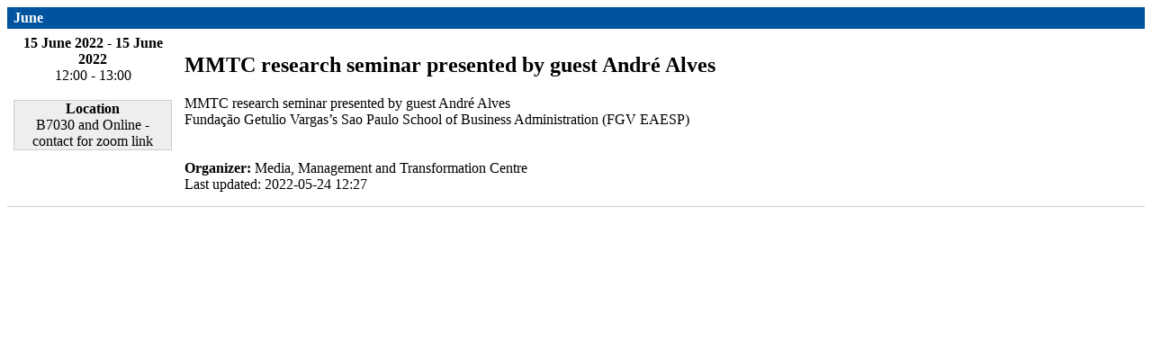

--- FILE ---
content_type: text/html; charset=utf-8
request_url: https://kalendariumproxy.hj.se/event/view/?id=10296&lang=en_gb
body_size: 7319
content:
<!DOCTYPE html PUBLIC "-//W3C//DTD XHTML 1.0 Transitional//EN" "http://www.w3.org/TR/xhtml1/DTD/xhtml1-transitional.dtd">
<html xmlns="http://www.w3.org/1999/xhtml" xml:lang="en" lang="en">
  <head>
    <meta http-equiv="Content-Type" content="text/html; charset=utf-8" />
        <title></title>
    <link rel="shortcut icon" href="/favicon.ico" />
    <link rel="stylesheet" type="text/css" media="screen" href="/css/main.css" />
<link rel="stylesheet" type="text/css" media="screen" href="/css/style.css" />
      </head>
  <body>  
       


<!-- MONTH GROUP -->
<div style="width:100%;">
    <!-- HEADER -->                   
    <div class="monthHeader">
        <b>
            June        </b>
    </div>
    <!-- END OF HEADER -->

    <!-- CONTENT -->
    <table style="width:100%;">
        <tr>
            <!-- LEFT COLUMN -->
            <td style="width:11em;" class="centerAlign separator">                                            

             <div class="event">                                  

                    <!-- USED BY PROXY -->
                    <div class="event_dateplace" id="i10296" style="height:0px;visibility:hidden;overflow:hidden;">
                        <h3>
                                                            MMTC research seminar presented by guest André Alves                                
                        </h3>           

                        <strong>                           

                            
                                15  
                                June   
                                2022  
                                

                                                                    - 
                                    15  
                                    June 
                                    2022 
                                  
                                                                                        
                        </strong>

                    <!-- TIME -->
                    <p>
                                                    12:00 

                                                            -
                                13:00 
                              
                                            </p>      
                    <!-- END OF TIME -->                                                     

                        <div class="place">
                        <p> 
                                                                                                B7030 and Online - contact for zoom link                                                                                    
                                                    </p> 
                        </div>
                    </div>
                    <!-- END OF "USED BY PROXY" -->

                    <!-- DATE -->
                    <div class="event_date" id="10296">                                        
                        <b>                                                   
                                                            15  
                            
                                <!-- Uppercase the first letter in month if english -->                            
                                                                    June   
                                 
                                
                                2022  

                                                                    - 
                                    15  
                                    
                                    <!-- Uppercase the first letter in month if english -->
                                                                            June 
                                     

                                    2022  
                                  
                                                          
                        </b>                                    
                    </div>  
                    <!-- END OF DATE -->  

                    <!-- TIME -->
                    <div class="event_time">
                                                    12:00 

                                                                                                    
                                -
                                13:00 
                              
                                                        
                    </div>      
                    <!-- END OF TIME -->   

                    <br />

                    <!-- LOCATION -->                          
                    <div class="location">                                        
                        <b> Location </b>                                        
                        <p> 
                                                                                                B7030 and Online - contact for zoom link                                                                                    
                                                    </p>                                    
                    </div>                                            
                    <!-- END OF LOCATION -->

                    <br />

                    <!-- TOOLS -->
                    <div style="margin:auto; text-align: left;display:table;" class="tools">

                                            </div>                                            
                    <!-- END OF TOOLS -->                                                 

                </div>                                                

            </td>
            <!-- END OF LEFT COLUMN -->

            <!-- RIGHT COLUMN -->
            <td class="separator">
                    <!-- SUBJECT -->
                    <h2>
                        <a name="2022-06-15"></a>

                                                    MMTC research seminar presented by guest André Alves                                                                
                    </h2>      
                    <!-- END OF SUBJECT -->

                    <!-- DESCRIPTION -->
                                            <p>MMTC research seminar presented by&nbsp;guest Andr&eacute; Alves&nbsp;&nbsp;</p><p>Funda&ccedil;&atilde;o Getulio Vargas&rsquo;s Sao Paulo School of Business Administration (FGV EAESP)&nbsp;</p>                                                                
                    <!-- END OF DESCRIPTION -->

                    <br />                                    
                    <br />

                    <!-- ORGANIZERS -->
                    <b>Organizer: </b>
                                            Media, Management and Transformation Centre                                        <!-- END OF ORGANIZERS -->           
                    
                    <div>
                                        	Last updated:
                                        2022-05-24 12:27   
                    </div>                             
            </td>
            <!-- END OF RIGHT COLUMN -->
        </tr>
    </table>


    <!-- END OF CONTENT -->

</div>
<!-- END OF MONTH GROUP -->
  </body>
</html>
